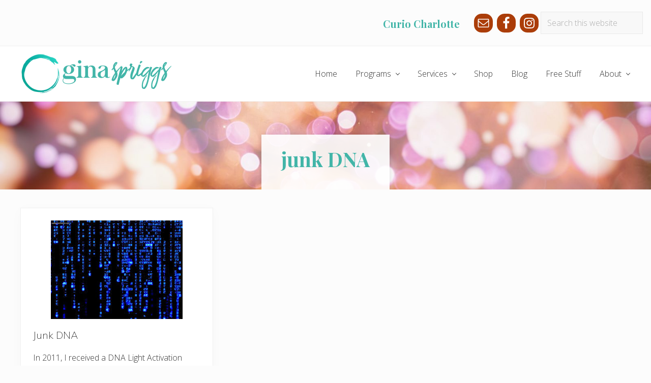

--- FILE ---
content_type: text/html; charset=UTF-8
request_url: https://ginaspriggs.guru/tag/junk-dna/
body_size: 13941
content:
<!DOCTYPE html>
<html lang="en-US">
<head >
<meta charset="UTF-8" />
<meta name="viewport" content="width=device-width, initial-scale=1" />
<meta name='robots' content='index, follow, max-image-preview:large, max-snippet:-1, max-video-preview:-1' />
	<style>img:is([sizes="auto" i], [sizes^="auto," i]) { contain-intrinsic-size: 3000px 1500px }</style>
	<script type="text/javascript">
/* <![CDATA[ */
window.koko_analytics = {"url":"https:\/\/ginaspriggs.guru\/wp-admin\/admin-ajax.php?action=koko_analytics_collect","site_url":"https:\/\/ginaspriggs.guru","post_id":0,"path":"\/tag\/junk-dna\/","method":"cookie","use_cookie":true};
/* ]]> */
</script>

	<!-- This site is optimized with the Yoast SEO plugin v26.5 - https://yoast.com/wordpress/plugins/seo/ -->
	<title>junk DNA Archives - Gina Spriggs</title>
	<link rel="canonical" href="https://ginaspriggs.guru/tag/junk-dna/" />
	<meta property="og:locale" content="en_US" />
	<meta property="og:type" content="article" />
	<meta property="og:title" content="junk DNA Archives - Gina Spriggs" />
	<meta property="og:url" content="https://ginaspriggs.guru/tag/junk-dna/" />
	<meta property="og:site_name" content="Gina Spriggs" />
	<meta property="og:image" content="https://ginaspriggs.guru/wp-content/uploads/2023/03/gspriggs_logo_1200x675.jpg" />
	<meta property="og:image:width" content="1200" />
	<meta property="og:image:height" content="675" />
	<meta property="og:image:type" content="image/jpeg" />
	<script type="application/ld+json" class="yoast-schema-graph">{"@context":"https://schema.org","@graph":[{"@type":"CollectionPage","@id":"https://ginaspriggs.guru/tag/junk-dna/","url":"https://ginaspriggs.guru/tag/junk-dna/","name":"junk DNA Archives - Gina Spriggs","isPartOf":{"@id":"https://ginaspriggs.guru/#website"},"breadcrumb":{"@id":"https://ginaspriggs.guru/tag/junk-dna/#breadcrumb"},"inLanguage":"en-US"},{"@type":"BreadcrumbList","@id":"https://ginaspriggs.guru/tag/junk-dna/#breadcrumb","itemListElement":[{"@type":"ListItem","position":1,"name":"Home","item":"https://ginaspriggs.guru/"},{"@type":"ListItem","position":2,"name":"junk DNA"}]},{"@type":"WebSite","@id":"https://ginaspriggs.guru/#website","url":"https://ginaspriggs.guru/","name":"Gina Spriggs","description":"","publisher":{"@id":"https://ginaspriggs.guru/#organization"},"potentialAction":[{"@type":"SearchAction","target":{"@type":"EntryPoint","urlTemplate":"https://ginaspriggs.guru/?s={search_term_string}"},"query-input":{"@type":"PropertyValueSpecification","valueRequired":true,"valueName":"search_term_string"}}],"inLanguage":"en-US"},{"@type":"Organization","@id":"https://ginaspriggs.guru/#organization","name":"Gina Spriggs","alternateName":"Gina Spriggs - Tarologist","url":"https://ginaspriggs.guru/","logo":{"@type":"ImageObject","inLanguage":"en-US","@id":"https://ginaspriggs.guru/#/schema/logo/image/","url":"https://ginaspriggs.guru/wp-content/uploads/2020/06/GS_logo_600x160.png","contentUrl":"https://ginaspriggs.guru/wp-content/uploads/2020/06/GS_logo_600x160.png","width":600,"height":160,"caption":"Gina Spriggs"},"image":{"@id":"https://ginaspriggs.guru/#/schema/logo/image/"},"sameAs":["https://www.facebook.com/TheTarologist"]}]}</script>
	<!-- / Yoast SEO plugin. -->


<link rel='dns-prefetch' href='//fonts.googleapis.com' />
<link rel="alternate" type="application/rss+xml" title="Gina Spriggs &raquo; Feed" href="https://ginaspriggs.guru/feed/" />
<link rel="alternate" type="application/rss+xml" title="Gina Spriggs &raquo; Comments Feed" href="https://ginaspriggs.guru/comments/feed/" />
<link rel="alternate" type="application/rss+xml" title="Gina Spriggs &raquo; junk DNA Tag Feed" href="https://ginaspriggs.guru/tag/junk-dna/feed/" />
<script type="text/javascript">
/* <![CDATA[ */
window._wpemojiSettings = {"baseUrl":"https:\/\/s.w.org\/images\/core\/emoji\/16.0.1\/72x72\/","ext":".png","svgUrl":"https:\/\/s.w.org\/images\/core\/emoji\/16.0.1\/svg\/","svgExt":".svg","source":{"concatemoji":"https:\/\/ginaspriggs.guru\/wp-includes\/js\/wp-emoji-release.min.js?ver=6.8.3"}};
/*! This file is auto-generated */
!function(s,n){var o,i,e;function c(e){try{var t={supportTests:e,timestamp:(new Date).valueOf()};sessionStorage.setItem(o,JSON.stringify(t))}catch(e){}}function p(e,t,n){e.clearRect(0,0,e.canvas.width,e.canvas.height),e.fillText(t,0,0);var t=new Uint32Array(e.getImageData(0,0,e.canvas.width,e.canvas.height).data),a=(e.clearRect(0,0,e.canvas.width,e.canvas.height),e.fillText(n,0,0),new Uint32Array(e.getImageData(0,0,e.canvas.width,e.canvas.height).data));return t.every(function(e,t){return e===a[t]})}function u(e,t){e.clearRect(0,0,e.canvas.width,e.canvas.height),e.fillText(t,0,0);for(var n=e.getImageData(16,16,1,1),a=0;a<n.data.length;a++)if(0!==n.data[a])return!1;return!0}function f(e,t,n,a){switch(t){case"flag":return n(e,"\ud83c\udff3\ufe0f\u200d\u26a7\ufe0f","\ud83c\udff3\ufe0f\u200b\u26a7\ufe0f")?!1:!n(e,"\ud83c\udde8\ud83c\uddf6","\ud83c\udde8\u200b\ud83c\uddf6")&&!n(e,"\ud83c\udff4\udb40\udc67\udb40\udc62\udb40\udc65\udb40\udc6e\udb40\udc67\udb40\udc7f","\ud83c\udff4\u200b\udb40\udc67\u200b\udb40\udc62\u200b\udb40\udc65\u200b\udb40\udc6e\u200b\udb40\udc67\u200b\udb40\udc7f");case"emoji":return!a(e,"\ud83e\udedf")}return!1}function g(e,t,n,a){var r="undefined"!=typeof WorkerGlobalScope&&self instanceof WorkerGlobalScope?new OffscreenCanvas(300,150):s.createElement("canvas"),o=r.getContext("2d",{willReadFrequently:!0}),i=(o.textBaseline="top",o.font="600 32px Arial",{});return e.forEach(function(e){i[e]=t(o,e,n,a)}),i}function t(e){var t=s.createElement("script");t.src=e,t.defer=!0,s.head.appendChild(t)}"undefined"!=typeof Promise&&(o="wpEmojiSettingsSupports",i=["flag","emoji"],n.supports={everything:!0,everythingExceptFlag:!0},e=new Promise(function(e){s.addEventListener("DOMContentLoaded",e,{once:!0})}),new Promise(function(t){var n=function(){try{var e=JSON.parse(sessionStorage.getItem(o));if("object"==typeof e&&"number"==typeof e.timestamp&&(new Date).valueOf()<e.timestamp+604800&&"object"==typeof e.supportTests)return e.supportTests}catch(e){}return null}();if(!n){if("undefined"!=typeof Worker&&"undefined"!=typeof OffscreenCanvas&&"undefined"!=typeof URL&&URL.createObjectURL&&"undefined"!=typeof Blob)try{var e="postMessage("+g.toString()+"("+[JSON.stringify(i),f.toString(),p.toString(),u.toString()].join(",")+"));",a=new Blob([e],{type:"text/javascript"}),r=new Worker(URL.createObjectURL(a),{name:"wpTestEmojiSupports"});return void(r.onmessage=function(e){c(n=e.data),r.terminate(),t(n)})}catch(e){}c(n=g(i,f,p,u))}t(n)}).then(function(e){for(var t in e)n.supports[t]=e[t],n.supports.everything=n.supports.everything&&n.supports[t],"flag"!==t&&(n.supports.everythingExceptFlag=n.supports.everythingExceptFlag&&n.supports[t]);n.supports.everythingExceptFlag=n.supports.everythingExceptFlag&&!n.supports.flag,n.DOMReady=!1,n.readyCallback=function(){n.DOMReady=!0}}).then(function(){return e}).then(function(){var e;n.supports.everything||(n.readyCallback(),(e=n.source||{}).concatemoji?t(e.concatemoji):e.wpemoji&&e.twemoji&&(t(e.twemoji),t(e.wpemoji)))}))}((window,document),window._wpemojiSettings);
/* ]]> */
</script>
<link rel='stylesheet' id='accessally-jquery-ui-css' href='https://ginaspriggs.guru/wp-content/plugins/accessally/resource/backend/css/jquery-ui.css?ver=6.8.3' type='text/css' media='all' />
<link rel='stylesheet' id='accessally-frontend-styling-css' href='//ginaspriggs.guru/wp-content/uploads/accessally-scripts/1-accessally-styling.css?ver=4.6.0.60' type='text/css' media='all' />
<link rel='stylesheet' id='progressally-frontend-styling-css' href='https://ginaspriggs.guru/wp-content/progressally-css/progressally-style.css?ver=2.10.3' type='text/css' media='all' />
<link rel='stylesheet' id='jquery.bxslider-css' href='//ginaspriggs.guru/wp-content/plugins/testimonials-widget/includes/libraries/testimonials-widget/includes/libraries/bxslider-4/dist/jquery.bxslider.css?ver=6.8.3' type='text/css' media='all' />
<link rel='stylesheet' id='Axl_Testimonials_Widget-css' href='//ginaspriggs.guru/wp-content/plugins/testimonials-widget/includes/libraries/testimonials-widget/assets/css/testimonials-widget.css?ver=6.8.3' type='text/css' media='all' />
<link rel='stylesheet' id='Axl_Testimonials_Widget_Premium-css' href='//ginaspriggs.guru/wp-content/plugins/testimonials-widget/assets/css/testimonials-widget-premium.css?ver=6.8.3' type='text/css' media='all' />
<link rel='stylesheet' id='testimonials-widget-premium-form-css' href='//ginaspriggs.guru/wp-content/plugins/testimonials-widget/assets/css/testimonials-widget-premium-form.css?ver=6.8.3' type='text/css' media='all' />
<link rel='stylesheet' id='sbi_styles-css' href='https://ginaspriggs.guru/wp-content/plugins/instagram-feed/css/sbi-styles.min.css?ver=6.10.0' type='text/css' media='all' />
<style id='wp-emoji-styles-inline-css' type='text/css'>

	img.wp-smiley, img.emoji {
		display: inline !important;
		border: none !important;
		box-shadow: none !important;
		height: 1em !important;
		width: 1em !important;
		margin: 0 0.07em !important;
		vertical-align: -0.1em !important;
		background: none !important;
		padding: 0 !important;
	}
</style>
<link rel='stylesheet' id='wp-block-library-css' href='https://ginaspriggs.guru/wp-includes/css/dist/block-library/style.min.css?ver=6.8.3' type='text/css' media='all' />
<style id='classic-theme-styles-inline-css' type='text/css'>
/*! This file is auto-generated */
.wp-block-button__link{color:#fff;background-color:#32373c;border-radius:9999px;box-shadow:none;text-decoration:none;padding:calc(.667em + 2px) calc(1.333em + 2px);font-size:1.125em}.wp-block-file__button{background:#32373c;color:#fff;text-decoration:none}
</style>
<style id='global-styles-inline-css' type='text/css'>
:root{--wp--preset--aspect-ratio--square: 1;--wp--preset--aspect-ratio--4-3: 4/3;--wp--preset--aspect-ratio--3-4: 3/4;--wp--preset--aspect-ratio--3-2: 3/2;--wp--preset--aspect-ratio--2-3: 2/3;--wp--preset--aspect-ratio--16-9: 16/9;--wp--preset--aspect-ratio--9-16: 9/16;--wp--preset--color--black: #000000;--wp--preset--color--cyan-bluish-gray: #abb8c3;--wp--preset--color--white: #ffffff;--wp--preset--color--pale-pink: #f78da7;--wp--preset--color--vivid-red: #cf2e2e;--wp--preset--color--luminous-vivid-orange: #ff6900;--wp--preset--color--luminous-vivid-amber: #fcb900;--wp--preset--color--light-green-cyan: #7bdcb5;--wp--preset--color--vivid-green-cyan: #00d084;--wp--preset--color--pale-cyan-blue: #8ed1fc;--wp--preset--color--vivid-cyan-blue: #0693e3;--wp--preset--color--vivid-purple: #9b51e0;--wp--preset--gradient--vivid-cyan-blue-to-vivid-purple: linear-gradient(135deg,rgba(6,147,227,1) 0%,rgb(155,81,224) 100%);--wp--preset--gradient--light-green-cyan-to-vivid-green-cyan: linear-gradient(135deg,rgb(122,220,180) 0%,rgb(0,208,130) 100%);--wp--preset--gradient--luminous-vivid-amber-to-luminous-vivid-orange: linear-gradient(135deg,rgba(252,185,0,1) 0%,rgba(255,105,0,1) 100%);--wp--preset--gradient--luminous-vivid-orange-to-vivid-red: linear-gradient(135deg,rgba(255,105,0,1) 0%,rgb(207,46,46) 100%);--wp--preset--gradient--very-light-gray-to-cyan-bluish-gray: linear-gradient(135deg,rgb(238,238,238) 0%,rgb(169,184,195) 100%);--wp--preset--gradient--cool-to-warm-spectrum: linear-gradient(135deg,rgb(74,234,220) 0%,rgb(151,120,209) 20%,rgb(207,42,186) 40%,rgb(238,44,130) 60%,rgb(251,105,98) 80%,rgb(254,248,76) 100%);--wp--preset--gradient--blush-light-purple: linear-gradient(135deg,rgb(255,206,236) 0%,rgb(152,150,240) 100%);--wp--preset--gradient--blush-bordeaux: linear-gradient(135deg,rgb(254,205,165) 0%,rgb(254,45,45) 50%,rgb(107,0,62) 100%);--wp--preset--gradient--luminous-dusk: linear-gradient(135deg,rgb(255,203,112) 0%,rgb(199,81,192) 50%,rgb(65,88,208) 100%);--wp--preset--gradient--pale-ocean: linear-gradient(135deg,rgb(255,245,203) 0%,rgb(182,227,212) 50%,rgb(51,167,181) 100%);--wp--preset--gradient--electric-grass: linear-gradient(135deg,rgb(202,248,128) 0%,rgb(113,206,126) 100%);--wp--preset--gradient--midnight: linear-gradient(135deg,rgb(2,3,129) 0%,rgb(40,116,252) 100%);--wp--preset--font-size--small: 13px;--wp--preset--font-size--medium: 20px;--wp--preset--font-size--large: 36px;--wp--preset--font-size--x-large: 42px;--wp--preset--spacing--20: 0.44rem;--wp--preset--spacing--30: 0.67rem;--wp--preset--spacing--40: 1rem;--wp--preset--spacing--50: 1.5rem;--wp--preset--spacing--60: 2.25rem;--wp--preset--spacing--70: 3.38rem;--wp--preset--spacing--80: 5.06rem;--wp--preset--shadow--natural: 6px 6px 9px rgba(0, 0, 0, 0.2);--wp--preset--shadow--deep: 12px 12px 50px rgba(0, 0, 0, 0.4);--wp--preset--shadow--sharp: 6px 6px 0px rgba(0, 0, 0, 0.2);--wp--preset--shadow--outlined: 6px 6px 0px -3px rgba(255, 255, 255, 1), 6px 6px rgba(0, 0, 0, 1);--wp--preset--shadow--crisp: 6px 6px 0px rgba(0, 0, 0, 1);}:where(.is-layout-flex){gap: 0.5em;}:where(.is-layout-grid){gap: 0.5em;}body .is-layout-flex{display: flex;}.is-layout-flex{flex-wrap: wrap;align-items: center;}.is-layout-flex > :is(*, div){margin: 0;}body .is-layout-grid{display: grid;}.is-layout-grid > :is(*, div){margin: 0;}:where(.wp-block-columns.is-layout-flex){gap: 2em;}:where(.wp-block-columns.is-layout-grid){gap: 2em;}:where(.wp-block-post-template.is-layout-flex){gap: 1.25em;}:where(.wp-block-post-template.is-layout-grid){gap: 1.25em;}.has-black-color{color: var(--wp--preset--color--black) !important;}.has-cyan-bluish-gray-color{color: var(--wp--preset--color--cyan-bluish-gray) !important;}.has-white-color{color: var(--wp--preset--color--white) !important;}.has-pale-pink-color{color: var(--wp--preset--color--pale-pink) !important;}.has-vivid-red-color{color: var(--wp--preset--color--vivid-red) !important;}.has-luminous-vivid-orange-color{color: var(--wp--preset--color--luminous-vivid-orange) !important;}.has-luminous-vivid-amber-color{color: var(--wp--preset--color--luminous-vivid-amber) !important;}.has-light-green-cyan-color{color: var(--wp--preset--color--light-green-cyan) !important;}.has-vivid-green-cyan-color{color: var(--wp--preset--color--vivid-green-cyan) !important;}.has-pale-cyan-blue-color{color: var(--wp--preset--color--pale-cyan-blue) !important;}.has-vivid-cyan-blue-color{color: var(--wp--preset--color--vivid-cyan-blue) !important;}.has-vivid-purple-color{color: var(--wp--preset--color--vivid-purple) !important;}.has-black-background-color{background-color: var(--wp--preset--color--black) !important;}.has-cyan-bluish-gray-background-color{background-color: var(--wp--preset--color--cyan-bluish-gray) !important;}.has-white-background-color{background-color: var(--wp--preset--color--white) !important;}.has-pale-pink-background-color{background-color: var(--wp--preset--color--pale-pink) !important;}.has-vivid-red-background-color{background-color: var(--wp--preset--color--vivid-red) !important;}.has-luminous-vivid-orange-background-color{background-color: var(--wp--preset--color--luminous-vivid-orange) !important;}.has-luminous-vivid-amber-background-color{background-color: var(--wp--preset--color--luminous-vivid-amber) !important;}.has-light-green-cyan-background-color{background-color: var(--wp--preset--color--light-green-cyan) !important;}.has-vivid-green-cyan-background-color{background-color: var(--wp--preset--color--vivid-green-cyan) !important;}.has-pale-cyan-blue-background-color{background-color: var(--wp--preset--color--pale-cyan-blue) !important;}.has-vivid-cyan-blue-background-color{background-color: var(--wp--preset--color--vivid-cyan-blue) !important;}.has-vivid-purple-background-color{background-color: var(--wp--preset--color--vivid-purple) !important;}.has-black-border-color{border-color: var(--wp--preset--color--black) !important;}.has-cyan-bluish-gray-border-color{border-color: var(--wp--preset--color--cyan-bluish-gray) !important;}.has-white-border-color{border-color: var(--wp--preset--color--white) !important;}.has-pale-pink-border-color{border-color: var(--wp--preset--color--pale-pink) !important;}.has-vivid-red-border-color{border-color: var(--wp--preset--color--vivid-red) !important;}.has-luminous-vivid-orange-border-color{border-color: var(--wp--preset--color--luminous-vivid-orange) !important;}.has-luminous-vivid-amber-border-color{border-color: var(--wp--preset--color--luminous-vivid-amber) !important;}.has-light-green-cyan-border-color{border-color: var(--wp--preset--color--light-green-cyan) !important;}.has-vivid-green-cyan-border-color{border-color: var(--wp--preset--color--vivid-green-cyan) !important;}.has-pale-cyan-blue-border-color{border-color: var(--wp--preset--color--pale-cyan-blue) !important;}.has-vivid-cyan-blue-border-color{border-color: var(--wp--preset--color--vivid-cyan-blue) !important;}.has-vivid-purple-border-color{border-color: var(--wp--preset--color--vivid-purple) !important;}.has-vivid-cyan-blue-to-vivid-purple-gradient-background{background: var(--wp--preset--gradient--vivid-cyan-blue-to-vivid-purple) !important;}.has-light-green-cyan-to-vivid-green-cyan-gradient-background{background: var(--wp--preset--gradient--light-green-cyan-to-vivid-green-cyan) !important;}.has-luminous-vivid-amber-to-luminous-vivid-orange-gradient-background{background: var(--wp--preset--gradient--luminous-vivid-amber-to-luminous-vivid-orange) !important;}.has-luminous-vivid-orange-to-vivid-red-gradient-background{background: var(--wp--preset--gradient--luminous-vivid-orange-to-vivid-red) !important;}.has-very-light-gray-to-cyan-bluish-gray-gradient-background{background: var(--wp--preset--gradient--very-light-gray-to-cyan-bluish-gray) !important;}.has-cool-to-warm-spectrum-gradient-background{background: var(--wp--preset--gradient--cool-to-warm-spectrum) !important;}.has-blush-light-purple-gradient-background{background: var(--wp--preset--gradient--blush-light-purple) !important;}.has-blush-bordeaux-gradient-background{background: var(--wp--preset--gradient--blush-bordeaux) !important;}.has-luminous-dusk-gradient-background{background: var(--wp--preset--gradient--luminous-dusk) !important;}.has-pale-ocean-gradient-background{background: var(--wp--preset--gradient--pale-ocean) !important;}.has-electric-grass-gradient-background{background: var(--wp--preset--gradient--electric-grass) !important;}.has-midnight-gradient-background{background: var(--wp--preset--gradient--midnight) !important;}.has-small-font-size{font-size: var(--wp--preset--font-size--small) !important;}.has-medium-font-size{font-size: var(--wp--preset--font-size--medium) !important;}.has-large-font-size{font-size: var(--wp--preset--font-size--large) !important;}.has-x-large-font-size{font-size: var(--wp--preset--font-size--x-large) !important;}
:where(.wp-block-post-template.is-layout-flex){gap: 1.25em;}:where(.wp-block-post-template.is-layout-grid){gap: 1.25em;}
:where(.wp-block-columns.is-layout-flex){gap: 2em;}:where(.wp-block-columns.is-layout-grid){gap: 2em;}
:root :where(.wp-block-pullquote){font-size: 1.5em;line-height: 1.6;}
</style>
<link rel='stylesheet' id='dashicons-css' href='https://ginaspriggs.guru/wp-includes/css/dashicons.min.css?ver=6.8.3' type='text/css' media='all' />
<link rel='stylesheet' id='progressally-video-js-css' href='https://ginaspriggs.guru/wp-content/plugins/progressally/resource/frontend/video-js/video-js.min.css?ver=2.10' type='text/css' media='all' />
<link rel='stylesheet' id='progressally-video-resolution-js-css' href='https://ginaspriggs.guru/wp-content/plugins/progressally/resource/frontend/videojs-resolution-switcher/lib/videojs-resolution-switcher.css?ver=2.10' type='text/css' media='all' />
<link rel='stylesheet' id='maitheme-google-fonts-css' href='//fonts.googleapis.com/css?family=Muli%3A200%2C200i%7COpen+Sans%3A300%2C300i%2C400%2C400i%2C700%2C700i%7CPlayfair+Display%3A700%2C700i&#038;ver=1.3.0' type='text/css' media='all' />
<link rel='stylesheet' id='mai-theme-engine-css' href='https://ginaspriggs.guru/wp-content/plugins/mai-theme-engine/assets/css/mai-theme.min.css?ver=1.13.1' type='text/css' media='all' />
<link rel='stylesheet' id='flexington-css' href='https://ginaspriggs.guru/wp-content/plugins/mai-theme-engine/assets/css/flexington.min.css?ver=2.5.0' type='text/css' media='all' />
<link rel='stylesheet' id='simple-social-icons-font-css' href='https://ginaspriggs.guru/wp-content/plugins/simple-social-icons/css/style.css?ver=3.0.2' type='text/css' media='all' />
<link rel='stylesheet' id='mai-lifestyle-pro-css' href='https://ginaspriggs.guru/wp-content/themes/mai-lifestyle-pro/style.css?ver=1.3.0.112320240355' type='text/css' media='all' />
<script type="text/javascript" src="https://ginaspriggs.guru/wp-includes/js/jquery/jquery.min.js?ver=3.7.1" id="jquery-core-js"></script>
<script type="text/javascript" src="https://ginaspriggs.guru/wp-includes/js/jquery/jquery-migrate.min.js?ver=3.4.1" id="jquery-migrate-js"></script>
<script type="text/javascript" src="https://ginaspriggs.guru/wp-content/plugins/accessally/resource/frontend/js/jquery.csv.js?ver=4.6.0" id="accessally-jquery-csv-js"></script>
<script type="text/javascript" src="https://ginaspriggs.guru/wp-includes/js/jquery/ui/core.min.js?ver=1.13.3" id="jquery-ui-core-js"></script>
<script type="text/javascript" src="https://ginaspriggs.guru/wp-includes/js/jquery/ui/datepicker.min.js?ver=1.13.3" id="jquery-ui-datepicker-js"></script>
<script type="text/javascript" id="jquery-ui-datepicker-js-after">
/* <![CDATA[ */
jQuery(function(jQuery){jQuery.datepicker.setDefaults({"closeText":"Close","currentText":"Today","monthNames":["January","February","March","April","May","June","July","August","September","October","November","December"],"monthNamesShort":["Jan","Feb","Mar","Apr","May","Jun","Jul","Aug","Sep","Oct","Nov","Dec"],"nextText":"Next","prevText":"Previous","dayNames":["Sunday","Monday","Tuesday","Wednesday","Thursday","Friday","Saturday"],"dayNamesShort":["Sun","Mon","Tue","Wed","Thu","Fri","Sat"],"dayNamesMin":["S","M","T","W","T","F","S"],"dateFormat":"MM d, yy","firstDay":0,"isRTL":false});});
/* ]]> */
</script>
<script type="text/javascript" id="accessally-script-js-extra">
/* <![CDATA[ */
var accessally_script_object = {"ajax_url":"\/\/ginaspriggs.guru\/wp-admin\/admin-ajax.php","webinar_nonce":"9baf73bd1b","pay":{"stripe_key":"","crm_opt":"","target":"","otp":"","vat_country":["Austria","Belgium","Bulgaria","Croatia","Cyprus","Czech Republic (the)","Denmark","Estonia","Finland","France","Germany","Greece","Hungary","Ireland","Italy","Latvia","Lithuania","Luxembourg","Malta","Netherlands (the)","Poland","Portugal","Romania","Slovakia","Slovenia","Spain","Sweden","Australia","New Zealand","Switzerland","United Kingdom"]},"SERVER_ERROR":"Server error. Please contact site admin\/owner.","PAYPAL_INITIALIZATION_ERROR":"Unable to initialize PayPal order. Please contact site owner \/ administrator","MISSING_REQUIRED_INFO":"Missing required information.","MERCHANT_ACCOUNT_ERROR":"Merchant account error. Please refresh the page and try again.","ORDER_FORM_ERROR":"An error has occurred. No payment is processed. Please refresh the page and try again.","INVALID_DATA":"Invalid data. Please refresh the page and try again.","UNKNOWN_ERROR":"Unknown error","PAYMENT_IN_PROGRESS":"Payment already in progress.","UNABLE_TO_DISPLAY_ORDER_FORM":"Unable to display the order form. Please refresh the page and try again.","SCA_INITIALIZATION_ERROR":"Unable to initialize Strong Customer Authentication page. Please contact site owner \/ administrator","SCA_FAILED":"Strong Customer Authentication failed. Please use another credit card and \/ or try again.","INVALID_FILE_FORMAT":"Invalid file format. Please verify the file is of the required format.","PAYMENT_ERROR":"Payment failed with status \"%1$s\"","GENERIC_ERROR":"Page outdated [%1$s]. Please refresh the page and retry.","PASSWORD_LENGTH":"The password must be at least %1$s characters long.","MAX_PASSWORD_LENGTH_ERROR":"The password must be at most %1$s characters long.","PASSWORD_LOWERCASE":"The password must contain at least one lowercase letter.","PASSWORD_UPPERCASE":"The password must contain at least one uppercase letter.","PASSWORD_NUMBER":"The password must contain at least one number.","PASSWORD_SPECIAL":"The password must contain at least one special character.","affiliate_cookie_name":"accessally-aff"};
/* ]]> */
</script>
<script type="text/javascript" src="https://ginaspriggs.guru/wp-content/plugins/accessally/resource/frontend/js/accessally.min.js?ver=4.6.0" id="accessally-script-js"></script>
<script type="text/javascript" src="https://ginaspriggs.guru/wp-content/plugins/progressally/resource/frontend/video-js/video.min.js?ver=2.10" id="progressally-video-js-js"></script>
<script type="text/javascript" src="https://ginaspriggs.guru/wp-content/plugins/progressally/resource/frontend/videojs-resolution-switcher/lib/videojs-resolution-switcher.js?ver=2.10" id="progressally-video-resolution-js-js"></script>
<script type="text/javascript" id="progressally-update-js-extra">
/* <![CDATA[ */
var progressally_update = {"ajax_url":"\/\/ginaspriggs.guru\/wp-admin\/admin-ajax.php","progressally_update_nonce":"b6de4a9629","user_meta":[],"post_id":"794","user_id":"0","progressally_current_user_page_nonce":"59a5481c96","video":[],"disable_track":"no"};
/* ]]> */
</script>
<script type="text/javascript" src="https://ginaspriggs.guru/wp-content/plugins/progressally/resource/frontend/progressally.min.js?ver=2.10" id="progressally-update-js"></script>
<link rel="https://api.w.org/" href="https://ginaspriggs.guru/wp-json/" /><link rel="alternate" title="JSON" type="application/json" href="https://ginaspriggs.guru/wp-json/wp/v2/tags/105" />
		<!-- GA Google Analytics @ https://m0n.co/ga -->
		<script async src="https://www.googletagmanager.com/gtag/js?id=G-HQKXPXHWJC"></script>
		<script>
			window.dataLayer = window.dataLayer || [];
			function gtag(){dataLayer.push(arguments);}
			gtag('js', new Date());
			gtag('config', 'G-HQKXPXHWJC');
		</script>

	<style>
	:root {
		--header-spacer: 0;
		--text-title: 100%;
		--logo-width: 300px;
		--logo-shrink-width: 180px;
		--logo-margin-top: 10px;
		--logo-margin-bottom: 10px;
	}
	.site-title.has-text-title a {
		font-size: var(--text-title);
	}
	@media only screen and (min-width: 769px) {
		.site-title a {
			margin-top: var(--logo-margin-top);
			margin-bottom: var(--logo-margin-bottom);
		}
		.custom-logo-link {
			max-width: var(--logo-width);
		}
	}
	@media only screen and (max-width: 768px) {
		.site-title a {
			margin-top: 4px;
			margin-bottom: 4px;
		}
		.custom-logo-link {
			max-width: var(--logo-shrink-width);
		}
	}
	</style><style>
	@media only screen and (max-width: 768px) {
		.header-before,
		.header-left,
		.header-right,
		.nav-primary,
		.nav-secondary {
			display: none;
		}
		.mai-toggle {
			display: block;
		}
	}
	</style><link rel="icon" href="https://ginaspriggs.guru/wp-content/uploads/2020/06/cropped-transparent_snake_512px-32x32.png" sizes="32x32" />
<link rel="icon" href="https://ginaspriggs.guru/wp-content/uploads/2020/06/cropped-transparent_snake_512px-192x192.png" sizes="192x192" />
<link rel="apple-touch-icon" href="https://ginaspriggs.guru/wp-content/uploads/2020/06/cropped-transparent_snake_512px-180x180.png" />
<meta name="msapplication-TileImage" content="https://ginaspriggs.guru/wp-content/uploads/2020/06/cropped-transparent_snake_512px-270x270.png" />
		<style type="text/css" id="wp-custom-css">
			h1, h3, h5 {
	color: #42b5a8;
}

h2, h4, h6 {
	color: #ab3d09;
}

/*.section>.wrap {
    padding-top: 40px;
} */

.height-md {
   padding-bottom: 0px;
}

span.tribe-country-name {
  position: absolute;
  top: -10000px;
  visibility: hidden;
}

.tribe-bar-submit input[type=submit] {
    background-color: #ab3d09;
}

a {
    color: #ab3d09;
}

.button, .entry-content .button, .entry-content .more-link, .menu-item.highlight a,  button, input[type=button], input[type=reset], input[type=submit] {
    background-color: #ab3d09;
}

.nav-header .current-menu-ancestor>a, .nav-header .current-menu-item>a, .nav-header .menu-item-has-children:not(.highlight):focus>a, .nav-header .menu-item-has-children:not(.highlight):hover>a, .nav-header .nav-search:focus, .nav-header .nav-search:hover, .nav-header .sub-menu .current-menu-item>a, .nav-header .sub-menu .current-menu-item>a:focus, .nav-header .sub-menu .current-menu-item>a:hover, .nav-header .sub-menu a:focus, .nav-header .sub-menu a:hover, .nav-header a:focus, .nav-header a:hover {
    color: #ab3d09;
}

.site-footer {
    background-color: #fff;
} 

.site-footer a {
	color: #333;
}

.site-footer a:hover {
	color: #ab3d09;
}

.site-footer, .site-footer .widget-title, .site-footer .widgettitle, .site-footer h2, .site-footer h3, .site-footer h4, .site-footer h5, .site-footer h6 {
    color: #333;
}

#tribe-bar-form .tribe-bar-submit input[type=submit] {
    background-color: #ab3d09;
}

#tribe-events .tribe-events-button, #tribe-events .tribe-events-button:hover, #tribe_events_filters_wrapper input[type=submit], .tribe-events-button, .tribe-events-button.tribe-active:hover, .tribe-events-button.tribe-inactive, .tribe-events-button:hover, .tribe-events-calendar td.tribe-events-present div[id*=tribe-events-daynum-], .tribe-events-calendar td.tribe-events-present div[id*=tribe-events-daynum-]>a {
    background-color: #ab3d09;
}

@media only screen and (min-width: 1160px) { .entry-content ol, .entry-content ul {
  margin-left: 40px;
}
}

@media only screen and (max-width: 1159px) { .entry-content ol, .entry-content ul {
  margin-left: 0px;
}
}

.footer-widgets {
    background-color: #fcfcfc;
    color: #333;
    border-bottom: 1px solid rgba(0,0,0,.1);
}

.footer-widgets .widget-title, .footer-widgets .widgettitle, .footer-widgets a {
    color: #42b5a8;
}

#sb_instagram .sbi_follow_btn a {
    background: #ab3d09;
    color: #fff;
}

a:hover {
	color: #ab3d09;
}

.overlay.overlay-light {
    background-color: rgba(255,255,255,.15);
}

.nav-primary {
    background-color: #42b5a8;
}

.nav-primary .current-menu-item>a {
    background-color: #3a9f94;
}

.nav-primary a:hover {
    background-color: #3a9f94;
}

input.accessally-shipping-address-update-edit-button {
    background-color: #ab3d09 !important;
}

.nav-secondary {
    background-color: #ab3d09;
}

.home .nav-secondary .current-menu-item>a, .nav-secondary .current-menu-item>a, .nav-secondary a:hover {
    background-color: #903409;
}
	
.archive-pagination a {
    display: inline-block;
    background-color: #ab3d09;
}

.inf_infusionsoft_form_header {
  display: none !important;
}

#dailyom {
	padding-bottom: 75px;
}

#gs-subscribe {
	padding-bottom: 75px;
}

.featured-image .wp-post-image {
    width: 60%;
    margin: 0;
		display: inline-block;
}

/* Settings to format online tarot reading sales page - EDD options */

.edd-submit.button, {
	font-size: 1.5rem;
	border-radius: 10px;
}

.card-oracle-cards {
	max-width: 1300px;
}

.genesis-nav-menu .sub-menu {
	font-size: 18px;
	)

		</style>
		</head>
<body class="archive tag tag-junk-dna tag-105 wp-custom-logo wp-theme-genesis wp-child-theme-mai-lifestyle-pro header-full-width full-width-content genesis-breadcrumbs-hidden genesis-footer-widgets-hidden parallax-pro-blue has-sticky-header has-shrink-header has-sticky-shrink-header has-side-menu no-js has-banner-area text-md no-sidebars">	<script>
		//<![CDATA[
		( function() {
			var c = document.body.classList;
			c.remove( 'no-js' );
			c.add( 'js' );
		})();
		//]]>
	</script>
	<div id="mai-menu" class="mai-menu"><div class="mai-menu-outer"><div class="mai-menu-inner"><button class="button menu-close icon icon-left" role="button">Close</button><form class="search-form" method="get" action="https://ginaspriggs.guru/" role="search"><label class="search-form-label screen-reader-text" for="searchform-2">Search this website</label><input class="search-form-input" type="search" name="s" id="searchform-2" placeholder="Search this website"><input class="search-form-submit" type="submit" value="Search"><meta content="https://ginaspriggs.guru/?s={s}"></form><div class="menu-menu-1-ver-2-container"><ul id="menu-menu-1-ver-2" class="menu"><li id="menu-item-4490" class="menu-item menu-item-type-custom menu-item-object-custom menu-item-home menu-item-4490 progressally-menu-item"><a class=" progressally-menu-link" href="https://ginaspriggs.guru/">Home</a></li>
<li id="menu-item-4491" class="menu-item menu-item-type-custom menu-item-object-custom menu-item-has-children menu-item-4491 progressally-menu-item"><a class=" progressally-menu-link" href="#">Programs</a>
<ul class="sub-menu">
	<li id="menu-item-9590" class="menu-item menu-item-type-post_type menu-item-object-page menu-item-9590 progressally-menu-item"><a class=" progressally-menu-link" href="https://ginaspriggs.guru/intuitive-tarot-mastery-2-0/">Intuitive Tarot Mastery 2.0</a></li>
	<li id="menu-item-9470" class="menu-item menu-item-type-post_type menu-item-object-page menu-item-9470 progressally-menu-item"><a class=" progressally-menu-link" href="https://ginaspriggs.guru/programs/mastering-magick-healing-mysteries/">Mastering Magick, Healing, &#038; Mysteries</a></li>
	<li id="menu-item-6564" class="menu-item menu-item-type-post_type menu-item-object-page menu-item-6564 progressally-menu-item"><a class=" progressally-menu-link" href="https://ginaspriggs.guru/programs/sorceress-society/">Sorceress Society</a></li>
	<li id="menu-item-4492" class="menu-item menu-item-type-post_type menu-item-object-page menu-item-4492 progressally-menu-item"><a class=" progressally-menu-link" href="https://ginaspriggs.guru/the-oracle-academy/">The Oracle Academy</a></li>
	<li id="menu-item-4556" class="menu-item menu-item-type-post_type menu-item-object-page menu-item-has-children menu-item-4556 progressally-menu-item"><a class=" progressally-menu-link" href="https://ginaspriggs.guru/lumin8-healing-oracle/">Lumin8</a>
	<ul class="sub-menu">
		<li id="menu-item-4516" class="menu-item menu-item-type-post_type menu-item-object-page menu-item-4516 progressally-menu-item"><a class=" progressally-menu-link" href="https://ginaspriggs.guru/programs/lumin8-lessons/">Lumin8 Lessons</a></li>
	</ul>
</li>
</ul>
</li>
<li id="menu-item-4510" class="menu-item menu-item-type-custom menu-item-object-custom menu-item-has-children menu-item-4510 progressally-menu-item"><a class=" progressally-menu-link" href="#">Services</a>
<ul class="sub-menu">
	<li id="menu-item-9596" class="menu-item menu-item-type-post_type menu-item-object-page menu-item-9596 progressally-menu-item"><a class=" progressally-menu-link" href="https://ginaspriggs.guru/online-tarot-reading/">SOS Reading</a></li>
	<li id="menu-item-9538" class="menu-item menu-item-type-post_type menu-item-object-page menu-item-9538 progressally-menu-item"><a class=" progressally-menu-link" href="https://ginaspriggs.guru/year-ahead-reading/">Year Ahead Reading</a></li>
	<li id="menu-item-9553" class="menu-item menu-item-type-post_type menu-item-object-page menu-item-9553 progressally-menu-item"><a class=" progressally-menu-link" href="https://ginaspriggs.guru/life-purpose-reading/">Life Purpose Reading</a></li>
	<li id="menu-item-4511" class="menu-item menu-item-type-post_type menu-item-object-page menu-item-has-children menu-item-4511 progressally-menu-item"><a class=" progressally-menu-link" href="https://ginaspriggs.guru/programs/private-mentoring/">Private Mentoring</a>
	<ul class="sub-menu">
		<li id="menu-item-4512" class="menu-item menu-item-type-post_type menu-item-object-page menu-item-4512 progressally-menu-item"><a class=" progressally-menu-link" href="https://ginaspriggs.guru/pre-alignment-questionnaire/">Pre-Alignment Questionnaire</a></li>
		<li id="menu-item-6036" class="menu-item menu-item-type-post_type menu-item-object-page menu-item-6036 progressally-menu-item"><a class=" progressally-menu-link" href="https://ginaspriggs.guru/program-payment/">Program Payment</a></li>
	</ul>
</li>
	<li id="menu-item-4514" class="menu-item menu-item-type-post_type menu-item-object-page menu-item-4514 progressally-menu-item"><a class=" progressally-menu-link" href="https://ginaspriggs.guru/services/intuitive-readings/">Intuitive Readings</a></li>
	<li id="menu-item-4513" class="menu-item menu-item-type-post_type menu-item-object-page menu-item-4513 progressally-menu-item"><a class=" progressally-menu-link" href="https://ginaspriggs.guru/services/lumin8-readings/">Lumin8 Readings</a></li>
</ul>
</li>
<li id="menu-item-8945" class="menu-item menu-item-type-post_type menu-item-object-page menu-item-8945 progressally-menu-item"><a class=" progressally-menu-link" href="https://ginaspriggs.guru/shop/">Shop</a></li>
<li id="menu-item-4517" class="menu-item menu-item-type-post_type menu-item-object-page current_page_parent menu-item-4517 progressally-menu-item"><a class=" progressally-menu-link" href="https://ginaspriggs.guru/blog/">Blog</a></li>
<li id="menu-item-4518" class="menu-item menu-item-type-post_type menu-item-object-page menu-item-4518 progressally-menu-item"><a class=" progressally-menu-link" href="https://ginaspriggs.guru/free-stuff/">Free Stuff</a></li>
<li id="menu-item-4519" class="menu-item menu-item-type-post_type menu-item-object-page menu-item-has-children menu-item-4519 progressally-menu-item"><a class=" progressally-menu-link" href="https://ginaspriggs.guru/about/">About</a>
<ul class="sub-menu">
	<li id="menu-item-4520" class="menu-item menu-item-type-post_type menu-item-object-page menu-item-4520 progressally-menu-item"><a class=" progressally-menu-link" href="https://ginaspriggs.guru/contact/">Contact me</a></li>
	<li id="menu-item-4522" class="menu-item menu-item-type-post_type menu-item-object-page menu-item-4522 progressally-menu-item"><a class=" progressally-menu-link" href="https://ginaspriggs.guru/media/">In the Media</a></li>
	<li id="menu-item-4521" class="menu-item menu-item-type-post_type menu-item-object-page menu-item-4521 progressally-menu-item"><a class=" progressally-menu-link" href="https://ginaspriggs.guru/ethics/">Code of Ethics</a></li>
	<li id="menu-item-4523" class="menu-item menu-item-type-post_type menu-item-object-page menu-item-4523 progressally-menu-item"><a class=" progressally-menu-link" href="https://ginaspriggs.guru/faq/">FAQ</a></li>
</ul>
</li>
</ul></div></div></div></div><div class="site-container"><ul class="genesis-skip-link"><li><a href="#mai-toggle" class="screen-reader-shortcut"> Menu</a></li><li><a href="#genesis-nav-header-right" class="screen-reader-shortcut"> Skip to right header navigation</a></li><li><a href="#genesis-nav-primary" class="screen-reader-shortcut"> Skip to primary navigation</a></li><li><a href="#genesis-content" class="screen-reader-shortcut"> Skip to main content</a></li></ul><div class="header-before text-sm"><div class="wrap"><aside class="widget-area"><h2 class="genesis-sidebar-title screen-reader-text">Before Header</h2><section id="custom_html-3" class="widget_text widget widget_custom_html"><div class="widget_text widget-wrap"><div class="textwidget custom-html-widget"><a href="https://curiocharlotte.com"><h1><span style= "font-size: 20px;">Curio Charlotte</span></h1></a></div></div></section>
<section id="simple-social-icons-5" class="widget simple-social-icons"><div class="widget-wrap"><ul class="alignright"><li class="ssi-email"><a href="mailto:g&#105;&#110;&#097;&#064;&#103;&#105;n&#097;s&#112;&#114;&#105;gg&#115;&#046;g&#117;&#114;u" ><svg role="img" class="social-email" aria-labelledby="social-email-5"><title id="social-email-5">Email</title><use xlink:href="https://ginaspriggs.guru/wp-content/plugins/simple-social-icons/symbol-defs.svg#social-email"></use></svg></a></li><li class="ssi-facebook"><a href="https://www.facebook.com/TheTarologist" target="_blank" rel="noopener noreferrer"><svg role="img" class="social-facebook" aria-labelledby="social-facebook-5"><title id="social-facebook-5">Facebook</title><use xlink:href="https://ginaspriggs.guru/wp-content/plugins/simple-social-icons/symbol-defs.svg#social-facebook"></use></svg></a></li><li class="ssi-instagram"><a href="https://www.instagram.com/ginaspriggs/" target="_blank" rel="noopener noreferrer"><svg role="img" class="social-instagram" aria-labelledby="social-instagram-5"><title id="social-instagram-5">Instagram</title><use xlink:href="https://ginaspriggs.guru/wp-content/plugins/simple-social-icons/symbol-defs.svg#social-instagram"></use></svg></a></li></ul></div></section>
<section id="search-4" class="widget widget_search"><div class="widget-wrap"><form class="search-form" method="get" action="https://ginaspriggs.guru/" role="search"><label class="search-form-label screen-reader-text" for="searchform-3">Search this website</label><input class="search-form-input" type="search" name="s" id="searchform-3" placeholder="Search this website"><input class="search-form-submit" type="submit" value="Search"><meta content="https://ginaspriggs.guru/?s={s}"></form></div></section>
</aside></div></div><span id="header-trigger-wrap"><span id="header-trigger"></span></span><header class="site-header has-header-right"><div class="wrap"><div class="site-header-row row middle-xs between-xs"><div class="title-area col col-xs-auto start-xs"><p class="site-title"><a href="https://ginaspriggs.guru/" class="custom-logo-link" rel="home"><img width="600" height="160" src="https://ginaspriggs.guru/wp-content/uploads/2020/06/GS_logo_600x160.png" class="custom-logo" alt="Gina Spriggs" decoding="async" fetchpriority="high" srcset="https://ginaspriggs.guru/wp-content/uploads/2020/06/GS_logo_600x160.png 600w, https://ginaspriggs.guru/wp-content/uploads/2020/06/GS_logo_600x160-170x45.png 170w, https://ginaspriggs.guru/wp-content/uploads/2020/06/GS_logo_600x160-300x80.png 300w" sizes="(max-width: 600px) 100vw, 600px" /></a></p></div><div class="header-right col col-xs text-xs-right"><nav class="nav-header_right" id="genesis-nav-header-right"><ul id="menu-menu-1-ver-4" class="nav-header menu genesis-nav-menu js-superfish"><li class="menu-item menu-item-type-custom menu-item-object-custom menu-item-home menu-item-4490 progressally-menu-item"><a class=" progressally-menu-link" href="https://ginaspriggs.guru/"><span >Home</span></a></li>
<li class="menu-item menu-item-type-custom menu-item-object-custom menu-item-has-children menu-item-4491 progressally-menu-item"><a class=" progressally-menu-link" href="#"><span >Programs</span></a>
<ul class="sub-menu">
	<li class="menu-item menu-item-type-post_type menu-item-object-page menu-item-9590 progressally-menu-item"><a class=" progressally-menu-link" href="https://ginaspriggs.guru/intuitive-tarot-mastery-2-0/"><span >Intuitive Tarot Mastery 2.0</span></a></li>
	<li class="menu-item menu-item-type-post_type menu-item-object-page menu-item-9470 progressally-menu-item"><a class=" progressally-menu-link" href="https://ginaspriggs.guru/programs/mastering-magick-healing-mysteries/"><span >Mastering Magick, Healing, &#038; Mysteries</span></a></li>
	<li class="menu-item menu-item-type-post_type menu-item-object-page menu-item-6564 progressally-menu-item"><a class=" progressally-menu-link" href="https://ginaspriggs.guru/programs/sorceress-society/"><span >Sorceress Society</span></a></li>
	<li class="menu-item menu-item-type-post_type menu-item-object-page menu-item-4492 progressally-menu-item"><a class=" progressally-menu-link" href="https://ginaspriggs.guru/the-oracle-academy/"><span >The Oracle Academy</span></a></li>
	<li class="menu-item menu-item-type-post_type menu-item-object-page menu-item-has-children menu-item-4556 progressally-menu-item"><a class=" progressally-menu-link" href="https://ginaspriggs.guru/lumin8-healing-oracle/"><span >Lumin8</span></a>
	<ul class="sub-menu">
		<li class="menu-item menu-item-type-post_type menu-item-object-page menu-item-4516 progressally-menu-item"><a class=" progressally-menu-link" href="https://ginaspriggs.guru/programs/lumin8-lessons/"><span >Lumin8 Lessons</span></a></li>
	</ul>
</li>
</ul>
</li>
<li class="menu-item menu-item-type-custom menu-item-object-custom menu-item-has-children menu-item-4510 progressally-menu-item"><a class=" progressally-menu-link" href="#"><span >Services</span></a>
<ul class="sub-menu">
	<li class="menu-item menu-item-type-post_type menu-item-object-page menu-item-9596 progressally-menu-item"><a class=" progressally-menu-link" href="https://ginaspriggs.guru/online-tarot-reading/"><span >SOS Reading</span></a></li>
	<li class="menu-item menu-item-type-post_type menu-item-object-page menu-item-9538 progressally-menu-item"><a class=" progressally-menu-link" href="https://ginaspriggs.guru/year-ahead-reading/"><span >Year Ahead Reading</span></a></li>
	<li class="menu-item menu-item-type-post_type menu-item-object-page menu-item-9553 progressally-menu-item"><a class=" progressally-menu-link" href="https://ginaspriggs.guru/life-purpose-reading/"><span >Life Purpose Reading</span></a></li>
	<li class="menu-item menu-item-type-post_type menu-item-object-page menu-item-has-children menu-item-4511 progressally-menu-item"><a class=" progressally-menu-link" href="https://ginaspriggs.guru/programs/private-mentoring/"><span >Private Mentoring</span></a>
	<ul class="sub-menu">
		<li class="menu-item menu-item-type-post_type menu-item-object-page menu-item-4512 progressally-menu-item"><a class=" progressally-menu-link" href="https://ginaspriggs.guru/pre-alignment-questionnaire/"><span >Pre-Alignment Questionnaire</span></a></li>
		<li class="menu-item menu-item-type-post_type menu-item-object-page menu-item-6036 progressally-menu-item"><a class=" progressally-menu-link" href="https://ginaspriggs.guru/program-payment/"><span >Program Payment</span></a></li>
	</ul>
</li>
	<li class="menu-item menu-item-type-post_type menu-item-object-page menu-item-4514 progressally-menu-item"><a class=" progressally-menu-link" href="https://ginaspriggs.guru/services/intuitive-readings/"><span >Intuitive Readings</span></a></li>
	<li class="menu-item menu-item-type-post_type menu-item-object-page menu-item-4513 progressally-menu-item"><a class=" progressally-menu-link" href="https://ginaspriggs.guru/services/lumin8-readings/"><span >Lumin8 Readings</span></a></li>
</ul>
</li>
<li class="menu-item menu-item-type-post_type menu-item-object-page menu-item-8945 progressally-menu-item"><a class=" progressally-menu-link" href="https://ginaspriggs.guru/shop/"><span >Shop</span></a></li>
<li class="menu-item menu-item-type-post_type menu-item-object-page current_page_parent menu-item-4517 progressally-menu-item"><a class=" progressally-menu-link" href="https://ginaspriggs.guru/blog/"><span >Blog</span></a></li>
<li class="menu-item menu-item-type-post_type menu-item-object-page menu-item-4518 progressally-menu-item"><a class=" progressally-menu-link" href="https://ginaspriggs.guru/free-stuff/"><span >Free Stuff</span></a></li>
<li class="menu-item menu-item-type-post_type menu-item-object-page menu-item-has-children menu-item-4519 progressally-menu-item"><a class=" progressally-menu-link" href="https://ginaspriggs.guru/about/"><span >About</span></a>
<ul class="sub-menu">
	<li class="menu-item menu-item-type-post_type menu-item-object-page menu-item-4520 progressally-menu-item"><a class=" progressally-menu-link" href="https://ginaspriggs.guru/contact/"><span >Contact me</span></a></li>
	<li class="menu-item menu-item-type-post_type menu-item-object-page menu-item-4522 progressally-menu-item"><a class=" progressally-menu-link" href="https://ginaspriggs.guru/media/"><span >In the Media</span></a></li>
	<li class="menu-item menu-item-type-post_type menu-item-object-page menu-item-4521 progressally-menu-item"><a class=" progressally-menu-link" href="https://ginaspriggs.guru/ethics/"><span >Code of Ethics</span></a></li>
	<li class="menu-item menu-item-type-post_type menu-item-object-page menu-item-4523 progressally-menu-item"><a class=" progressally-menu-link" href="https://ginaspriggs.guru/faq/"><span >FAQ</span></a></li>
</ul>
</li>
</ul></nav></div></div></div></header><section class="section banner-area width-full has-bg-image" style="background-color: #ffffff;"><picture class="bg-picture"><source srcset="https://ginaspriggs.guru/wp-content/uploads/2020/06/shutterstock_287915285-1-260x195.jpg" media="(max-width: 260px)"><source srcset="https://ginaspriggs.guru/wp-content/uploads/2020/06/shutterstock_287915285-1-350x263.jpg" media="(max-width: 350px)"><source srcset="https://ginaspriggs.guru/wp-content/uploads/2020/06/shutterstock_287915285-1-550x413.jpg" media="(max-width: 550px)"><source srcset="https://ginaspriggs.guru/wp-content/uploads/2020/06/shutterstock_287915285-1-800x600.jpg" media="(max-width: 800px)"><img width="1600" height="533" src="https://ginaspriggs.guru/wp-content/uploads/2020/06/shutterstock_287915285-1-1600x533.jpg" class="bg-image" alt="" decoding="async" /></picture><div class="wrap height-md center-xs text-xs-center text-lg"><div class="section-content width-auto"><div class="inner inner-light"><h1 class="banner-title">junk DNA</h1>
</div></div></div></section><div class="site-inner"><div class="content-sidebar-wrap has-boxed-children"><main class="content content-no-sidebars" id="genesis-content"><div class="row gutter-md"><article class="post-794 post type-post status-publish format-standard category-blog tag-dna-light-activation tag-junk-dna tag-linda-backes entry has-post-thumbnail boxed flex-entry col col-xs-12 col-sm-6 col-md-4 has-image-before_title column" aria-label="Junk DNA"><header class="entry-header"><a class="entry-image-link entry-image-before-title" href="https://ginaspriggs.guru/junk-dna/" aria-hidden="true" tabindex="-1"><img width="259" height="194" src="https://ginaspriggs.guru/wp-content/uploads/2015/04/download.jpg" class="aligncenter post-image entry-image" alt="" decoding="async" srcset="https://ginaspriggs.guru/wp-content/uploads/2015/04/download.jpg 259w, https://ginaspriggs.guru/wp-content/uploads/2015/04/download-170x127.jpg 170w" sizes="(max-width: 259px) 100vw, 259px" srcset="https://ginaspriggs.guru/wp-content/uploads/2015/04/download.jpg 259w, https://ginaspriggs.guru/wp-content/uploads/2015/04/download-170x127.jpg 170w" /></a><h2 class="entry-title"><a class="entry-title-link" rel="bookmark" href="https://ginaspriggs.guru/junk-dna/">Junk DNA</a></h2>
</header><div class="entry-content"><p>In 2011, I received a DNA Light Activation from one of my favorite local intuitives, Linda Backes.

It was a wild experience, because (being the Skeptic Psychic that I am) I didn’t expect much. I mean we were doing this “thing” over the phone for cryin’ out loud!

So – as we chatted for a  &hellip;</p></div><footer class="entry-footer"></footer></article></div></main></div></div><footer class="site-footer text-sm"><div class="wrap"><aside class="widget-area"><h2 class="genesis-sidebar-title screen-reader-text">Site Footer</h2><section id="simple-social-icons-6" class="widget simple-social-icons"><div class="widget-wrap"><ul class="aligncenter"><li class="ssi-email"><a href="mailto:g&#105;n&#097;&#064;g&#105;nas&#112;&#114;ig&#103;s&#046;&#103;ur&#117;" ><svg role="img" class="social-email" aria-labelledby="social-email-6"><title id="social-email-6">Email</title><use xlink:href="https://ginaspriggs.guru/wp-content/plugins/simple-social-icons/symbol-defs.svg#social-email"></use></svg></a></li><li class="ssi-facebook"><a href="https://www.facebook.com/TheTarologist/" target="_blank" rel="noopener noreferrer"><svg role="img" class="social-facebook" aria-labelledby="social-facebook-6"><title id="social-facebook-6">Facebook</title><use xlink:href="https://ginaspriggs.guru/wp-content/plugins/simple-social-icons/symbol-defs.svg#social-facebook"></use></svg></a></li><li class="ssi-instagram"><a href="https://www.instagram.com/ginaspriggs/" target="_blank" rel="noopener noreferrer"><svg role="img" class="social-instagram" aria-labelledby="social-instagram-6"><title id="social-instagram-6">Instagram</title><use xlink:href="https://ginaspriggs.guru/wp-content/plugins/simple-social-icons/symbol-defs.svg#social-instagram"></use></svg></a></li></ul></div></section>
<section id="nav_menu-9" class="widget widget_nav_menu"><div class="widget-wrap"><ul id="menu-course-menu-footer" class="menu genesis-nav-menu js-superfish"><li id="menu-item-4526" class="menu-item menu-item-type-post_type menu-item-object-page menu-item-4526 progressally-menu-item"><a class=" progressally-menu-link" href="https://ginaspriggs.guru/faq/"><span >FAQ</span></a></li>
</ul></div></section>
<section id="nav_menu-7" class="widget widget_nav_menu"><div class="widget-wrap"><ul id="menu-menu-2-footer" class="menu genesis-nav-menu js-superfish"><li id="menu-item-180" class="menu-item menu-item-type-custom menu-item-object-custom menu-item-home menu-item-180 progressally-menu-item"><a class=" progressally-menu-link" href="https://ginaspriggs.guru/"><span >Home</span></a></li>
<li id="menu-item-179" class="menu-item menu-item-type-post_type menu-item-object-page menu-item-179 progressally-menu-item"><a class=" progressally-menu-link" href="https://ginaspriggs.guru/about/"><span >About</span></a></li>
<li id="menu-item-3912" class="menu-item menu-item-type-custom menu-item-object-custom menu-item-3912 progressally-menu-item"><a class=" progressally-menu-link" target="_blank" href="https://curiocharlotte.com"><span >Curio Charlotte</span></a></li>
<li id="menu-item-339" class="menu-item menu-item-type-custom menu-item-object-custom menu-item-339 progressally-menu-item"><a class=" progressally-menu-link" target="_blank" href="https://curiocharlotte.com/events"><span >Events</span></a></li>
<li id="menu-item-190" class="menu-item menu-item-type-post_type menu-item-object-page current_page_parent menu-item-190 progressally-menu-item"><a class=" progressally-menu-link" href="https://ginaspriggs.guru/blog/"><span >Blog</span></a></li>
<li id="menu-item-703" class="menu-item menu-item-type-post_type menu-item-object-page menu-item-703 progressally-menu-item"><a class=" progressally-menu-link" href="https://ginaspriggs.guru/free-stuff/"><span >Free Stuff</span></a></li>
<li id="menu-item-8946" class="menu-item menu-item-type-post_type menu-item-object-page menu-item-8946 progressally-menu-item"><a class=" progressally-menu-link" href="https://ginaspriggs.guru/shop/"><span >Shop</span></a></li>
<li id="menu-item-248" class="menu-item menu-item-type-post_type menu-item-object-page menu-item-248 progressally-menu-item"><a class=" progressally-menu-link" href="https://ginaspriggs.guru/contact/"><span >Contact me</span></a></li>
<li id="menu-item-3086" class="menu-item menu-item-type-post_type menu-item-object-page menu-item-3086 progressally-menu-item"><a class=" progressally-menu-link" href="https://ginaspriggs.guru/login/"><span >Login</span></a></li>
</ul></div></section>
</aside><p>Copyright &#xA9;&nbsp;2026 Gina the Tarologist, LLC · site by <a href="http://linda-lancaster.com">Linda Lancaster</a></p></div></footer></div><script type="speculationrules">
{"prefetch":[{"source":"document","where":{"and":[{"href_matches":"\/*"},{"not":{"href_matches":["\/wp-*.php","\/wp-admin\/*","\/wp-content\/uploads\/*","\/wp-content\/*","\/wp-content\/plugins\/*","\/wp-content\/themes\/mai-lifestyle-pro\/*","\/wp-content\/themes\/genesis\/*","\/*\\?(.+)"]}},{"not":{"selector_matches":"a[rel~=\"nofollow\"]"}},{"not":{"selector_matches":".no-prefetch, .no-prefetch a"}}]},"eagerness":"conservative"}]}
</script>
			<script>
				// Used by Gallery Custom Links to handle tenacious Lightboxes
				//jQuery(document).ready(function () {

					function mgclInit() {
						
						// In jQuery:
						// if (jQuery.fn.off) {
						// 	jQuery('.no-lightbox, .no-lightbox img').off('click'); // jQuery 1.7+
						// }
						// else {
						// 	jQuery('.no-lightbox, .no-lightbox img').unbind('click'); // < jQuery 1.7
						// }

						// 2022/10/24: In Vanilla JS
						var elements = document.querySelectorAll('.no-lightbox, .no-lightbox img');
						for (var i = 0; i < elements.length; i++) {
						 	elements[i].onclick = null;
						}


						// In jQuery:
						//jQuery('a.no-lightbox').click(mgclOnClick);

						// 2022/10/24: In Vanilla JS:
						var elements = document.querySelectorAll('a.no-lightbox');
						for (var i = 0; i < elements.length; i++) {
						 	elements[i].onclick = mgclOnClick;
						}

						// in jQuery:
						// if (jQuery.fn.off) {
						// 	jQuery('a.set-target').off('click'); // jQuery 1.7+
						// }
						// else {
						// 	jQuery('a.set-target').unbind('click'); // < jQuery 1.7
						// }
						// jQuery('a.set-target').click(mgclOnClick);

						// 2022/10/24: In Vanilla JS:
						var elements = document.querySelectorAll('a.set-target');
						for (var i = 0; i < elements.length; i++) {
						 	elements[i].onclick = mgclOnClick;
						}
					}

					function mgclOnClick() {
						if (!this.target || this.target == '' || this.target == '_self')
							window.location = this.href;
						else
							window.open(this.href,this.target);
						return false;
					}

					// From WP Gallery Custom Links
					// Reduce the number of  conflicting lightboxes
					function mgclAddLoadEvent(func) {
						var oldOnload = window.onload;
						if (typeof window.onload != 'function') {
							window.onload = func;
						} else {
							window.onload = function() {
								oldOnload();
								func();
							}
						}
					}

					mgclAddLoadEvent(mgclInit);
					mgclInit();

				//});
			</script>
		
<!-- Koko Analytics v2.0.22 - https://www.kokoanalytics.com/ -->
<script type="text/javascript">
/* <![CDATA[ */
!function(){var e=window,r="koko_analytics";function t(t){t.m=e[r].use_cookie?"c":e[r].method[0],navigator.sendBeacon(e[r].url,new URLSearchParams(t))}e[r].request=t,e[r].trackPageview=function(){if("prerender"!=document.visibilityState&&!/bot|crawl|spider|seo|lighthouse|facebookexternalhit|preview/i.test(navigator.userAgent)){var i=0==document.referrer.indexOf(e[r].site_url)?"":document.referrer;t({pa:e[r].path,po:e[r].post_id,r:i})}},e.addEventListener("load",function(){e[r].trackPageview()})}();
/* ]]> */
</script>

<style type="text/css" media="screen">#simple-social-icons-5 ul li a, #simple-social-icons-5 ul li a:hover, #simple-social-icons-5 ul li a:focus { background-color: #ab3d09 !important; border-radius: 15px; color: #ffffff !important; border: 0px #ffffff solid !important; font-size: 25px; padding: 13px; }  #simple-social-icons-5 ul li a:hover, #simple-social-icons-5 ul li a:focus { background-color: #f0f0f0 !important; border-color: #ffffff !important; color: #ab3d09 !important; }  #simple-social-icons-5 ul li a:focus { outline: 1px dotted #f0f0f0 !important; } #simple-social-icons-6 ul li a, #simple-social-icons-6 ul li a:hover, #simple-social-icons-6 ul li a:focus { background-color: #42b5a8 !important; border-radius: 20px; color: #ffffff !important; border: 0px #ffffff solid !important; font-size: 25px; padding: 13px; }  #simple-social-icons-6 ul li a:hover, #simple-social-icons-6 ul li a:focus { background-color: #f0f0f0 !important; border-color: #ffffff !important; color: #42b5a8 !important; }  #simple-social-icons-6 ul li a:focus { outline: 1px dotted #f0f0f0 !important; }</style><!-- Instagram Feed JS -->
<script type="text/javascript">
var sbiajaxurl = "https://ginaspriggs.guru/wp-admin/admin-ajax.php";
</script>
<script type="text/javascript">!function(t,e){"use strict";function n(){if(!a){a=!0;for(var t=0;t<d.length;t++)d[t].fn.call(window,d[t].ctx);d=[]}}function o(){"complete"===document.readyState&&n()}t=t||"docReady",e=e||window;var d=[],a=!1,c=!1;e[t]=function(t,e){return a?void setTimeout(function(){t(e)},1):(d.push({fn:t,ctx:e}),void("complete"===document.readyState||!document.attachEvent&&"interactive"===document.readyState?setTimeout(n,1):c||(document.addEventListener?(document.addEventListener("DOMContentLoaded",n,!1),window.addEventListener("load",n,!1)):(document.attachEvent("onreadystatechange",o),window.attachEvent("onload",n)),c=!0)))}}("wpBruiserDocReady",window);
			(function(){var wpbrLoader = (function(){var g=document,b=g.createElement('script'),c=g.scripts[0];b.async=1;b.src='https://ginaspriggs.guru/?gdbc-client=3.1.43-'+(new Date()).getTime();c.parentNode.insertBefore(b,c);});wpBruiserDocReady(wpbrLoader);window.onunload=function(){};window.addEventListener('pageshow',function(event){if(event.persisted){(typeof window.WPBruiserClient==='undefined')?wpbrLoader():window.WPBruiserClient.requestTokens();}},false);})();
</script><script type="text/javascript" src="https://ginaspriggs.guru/wp-includes/js/hoverIntent.min.js?ver=1.10.2" id="hoverIntent-js"></script>
<script type="text/javascript" src="https://ginaspriggs.guru/wp-content/themes/genesis/lib/js/menu/superfish.min.js?ver=1.7.10" id="superfish-js"></script>
<script type="text/javascript" src="https://ginaspriggs.guru/wp-content/themes/genesis/lib/js/skip-links.min.js?ver=3.6.1" id="skip-links-js"></script>
<script type="text/javascript" id="mai-theme-engine-js-extra">
/* <![CDATA[ */
var maiVars = {"mainMenu":"Menu","subMenu":"Submenu","searchBox":"<div class=\"search-box\" style=\"display:none;\"><form class=\"search-form\" method=\"get\" action=\"https:\/\/ginaspriggs.guru\/\" role=\"search\"><label class=\"search-form-label screen-reader-text\" for=\"searchform-1\">Search this website<\/label><input class=\"search-form-input\" type=\"search\" name=\"s\" id=\"searchform-1\" placeholder=\"Search this website\"><input class=\"search-form-submit\" type=\"submit\" value=\"Search\"><meta content=\"https:\/\/ginaspriggs.guru\/?s={s}\"><\/form><\/div>","maiScrollTo":".scroll-to"};
/* ]]> */
</script>
<script type="text/javascript" src="https://ginaspriggs.guru/wp-content/plugins/mai-theme-engine/assets/js/mai-theme.min.js?ver=1.13.1" id="mai-theme-engine-js"></script>
<script type="text/javascript" src="https://ginaspriggs.guru/wp-content/plugins/mai-theme-engine/assets/js/basic-scroll.min.js?ver=3.0.2" id="basic-scroll-js"></script>
<script type="text/javascript" id="mai-scroll-js-extra">
/* <![CDATA[ */
var maiScroll = {"logoWidth":"300","logoTop":"10","logoBottom":"10","logoShrinkWidth":"180","logoShrinkTop":"4","logoShrinkBottom":"4"};
/* ]]> */
</script>
<script type="text/javascript" src="https://ginaspriggs.guru/wp-content/plugins/mai-theme-engine/assets/js/mai-scroll.min.js?ver=1.13.1" id="mai-scroll-js"></script>
<script type="text/javascript" src="https://ginaspriggs.guru/wp-content/plugins/mai-theme-engine/assets/js/fitvids.min.js?ver=1.2.0" id="mai-responsive-videos-js"></script>
<script type="text/javascript" src="https://ginaspriggs.guru/wp-content/plugins/mai-theme-engine/assets/js/fitvids-init.min.js?ver=1.13.1" id="mai-responsive-video-init-js"></script>
<script>(function(){function c(){var b=a.contentDocument||a.contentWindow.document;if(b){var d=b.createElement('script');d.innerHTML="window.__CF$cv$params={r:'9c14e934cc8599fe',t:'MTc2ODk3ODU3OS4wMDAwMDA='};var a=document.createElement('script');a.nonce='';a.src='/cdn-cgi/challenge-platform/scripts/jsd/main.js';document.getElementsByTagName('head')[0].appendChild(a);";b.getElementsByTagName('head')[0].appendChild(d)}}if(document.body){var a=document.createElement('iframe');a.height=1;a.width=1;a.style.position='absolute';a.style.top=0;a.style.left=0;a.style.border='none';a.style.visibility='hidden';document.body.appendChild(a);if('loading'!==document.readyState)c();else if(window.addEventListener)document.addEventListener('DOMContentLoaded',c);else{var e=document.onreadystatechange||function(){};document.onreadystatechange=function(b){e(b);'loading'!==document.readyState&&(document.onreadystatechange=e,c())}}}})();</script></body></html>
